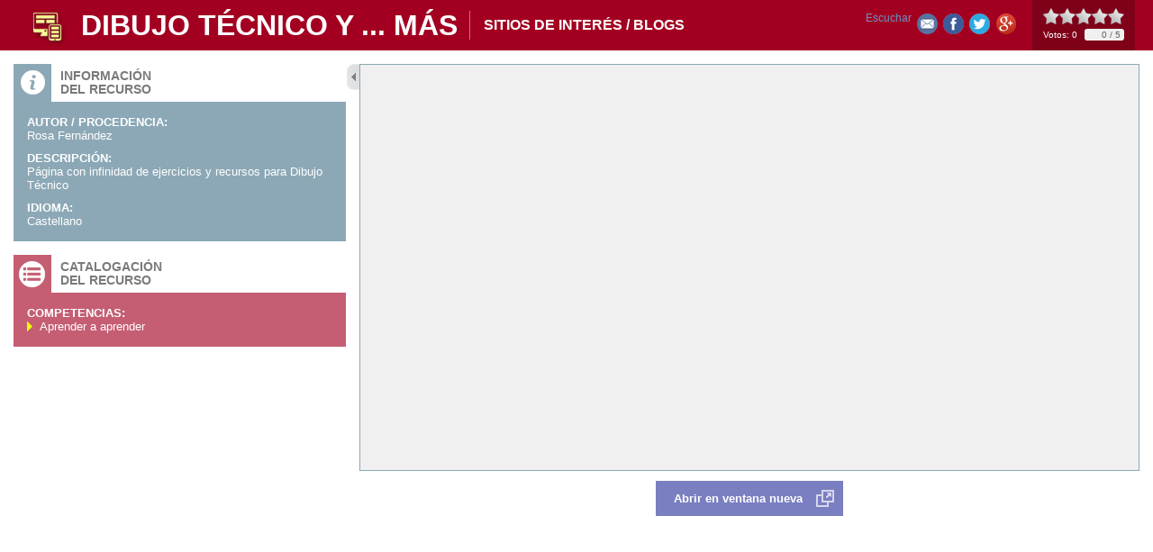

--- FILE ---
content_type: text/html;charset=UTF-8
request_url: https://www.educa.jcyl.es/crol/es/recursos-educativos/dibujo-tecnico-55a29
body_size: 3404
content:






<!DOCTYPE html PUBLIC "-//W3C//DTD XHTML 1.0 Transitional//EN" "http://www.w3.org/TR/xhtml1/DTD/xhtml1-transitional.dtd">
<html xmlns="http://www.w3.org/1999/xhtml" lang="es" xml:lang="es">
<head>
	<title> - Portal de Educaci&oacute;n de la Junta de Castilla y Le&oacute;n - DIBUJO TÉCNICO Y ... MÁS</title>
	<meta http-equiv="Content-Type" content="text/html; charset=UTF-8" />
	<meta name="description" content="Portal de Educaci&oacute;n de la Junta de Castilla y Le&oacute;n. " />
	<meta name="keywords" content="Junta, Castilla y Le&oacute;n, Educacion, Cultura, Colegios, Institutos, Profesores, Maestros, Formaci&oacute;n, Profesional" />
	<meta name="generator" content="Proxia&#169; Content Manager 6.6"/>
	<meta name="googlebot" content="nofollow" />  
	<link rel="icon" href="/educacyl/favicon.ico" />
	<link rel="shortcut icon" href="/educacyl/favicon.ico" />  
	<link rel="stylesheet" type="text/css" href="/educacyl/css/globalStyles.css" />
	<link rel="stylesheet" type="text/css" href="/educacyl/css/crol/estilo.css" /> 
	
	<link rel="stylesheet" type="text/css" href="/educacyl/css-sys/css-system.css" />

	<!-- Scripts generales -->
	<script type="text/javascript">
	var _rootWeb = "/educacyl";
	var _isSSL = (location.href.indexOf("https://") == 0)?true:false;
	var _fullWeb = (_isSSL)?"https://www.educa.jcyl.es/educacyl":"http://www.educa.jcyl.es/educacyl";
	var _userLocale = "es_ES";
	var _userLocaleLang = "es";
	var _userLocaleCountry = "ES";
	var _directionality = "ltr";
	var _currentWeb = "crol";
	var _currentDomain = "";
	var _currentTemplate = "/tkPopUp";
	var _currentUrl = '/crol/es/recursos-educativos/dibujo-tecnico-55a29?currentPopup=true';
	
	var _idmobdev = "0";
	var _userDeviceAlias = "device#0";
	var _idContent = '350761';
    
	var pathNav = '';
	var searchInput= 'Buscar';
	var _bootstrapPath = _rootWeb+'/javaScript/bootstrap-xforms';
	
	
	var locationSettings = {
		basePath: '/educacyl/cm',
		noTownSelected: 'No ha seleccionado ninguna ciudad, aseg&uacute;rese de que es lo que desea.',
		countryField: 'Seleccione el pa&iacute;s',
		stateField: 'Seleccione la provincia',
		townField: 'Escriba la localidad',
		legend: 'Datos de localizaci&oacute;n',
		municipality: '(Municipio)',
		hideCountry: true,
		allowEmptyTown: true,
		bootstrap: false
	};
	var nextText = '';
	var prevText = '';
	var playText = '';
	var pauseText = '';
	var sliderText = '';
	var sliderCountText = '';
	</script>
	<script type="text/javascript" src="/educacyl/javaScript/proxia.js"></script>

	
	<!--[if lt IE 9]><script type="text/javascript" src="/educacyl/javaScript/jquery-old.min.js?nc=1619079210000"></script><![endif]-->
	<!--[if gte IE 9]><!--><script type="text/javascript" src="/educacyl/javaScript/jquery.min.js?nc=1619079210000"></script><!--<![endif]-->
	<script type="text/javascript" src="/educacyl/javaScript/jquery-migrate.min.js?nc=1619079210000"></script>
	
		
	
	<script type="text/javascript" src="/educacyl/javaScript/calendar/calendar.js"></script>
	
	
	<script type="text/javascript" src="/educacyl/javaScript/jquery.easy.slider.js"></script>
	<script type="text/javascript" src="/educacyl/javaScript/hammer.min.js"></script>
	

    
	<script type="text/javascript" src="/educacyl/javaScript/webs/web_crol.js"></script>


	
	<!-- Init -->
	<script type="text/javascript" src="/educacyl/javaScript/init.js"></script>

	
	
	
	
	
	
	<script type="text/javascript">
	var searchBoxTitle = 'Buscar en la web';
	var searchBoxText = 'Buscar...';
	</script>
	<script type="text/javascript" src="/educacyl/javaScript/jquery.rateit/jquery.rateit.min.js"></script>
	<script type="text/javascript" src="/educacyl/javaScript/crol.js"></script>
	
	<!-- Scripts ReadSpeaker -->
<script src="//cdn1.readspeaker.com/script/9275/webReader/webReader.js?pids=wr" type="text/javascript"></script>

</head>
<body class="crolPopup">

	
	<div class="contentOptions">
		<ul>
			<li>
					<div id="readspeaker_button1" class="rs_skip rsbtn rs_preserve m-t-10">
						<a rel="nofollow" class="rsbtn_play" accesskey="L" title="Escucha esta p&aacute;gina utilizando ReadSpeaker" href="//app-eu.readspeaker.com/cgi-bin/rsent?customerid=9275&amp;lang=es_es&amp;readid=content&amp;url=https%3A%2F%2Fwww.educa.jcyl.es%2Fcrol%2Fes%2Frecursos-educativos%2Fdibujo-tecnico-55a29%3FcurrentPopup%3Dtrue">
							<span class="rsbtn_left rsimg rspart"><span class="rsbtn_text"><span>Escuchar</span></span></span>
							<span class="rsbtn_right rsimg rsplay rspart"></span>
						</a>
					</div></li>
			<li class="sendByEmail"><a title="Enviar a un amigo" target="_blank" href="/educacyl/cm/crol/tkSendContentByEmail?currentPopup=true&idContent=350.761" rel="prettyPhoto[type=&quot;iframe&quot;][theme=&quot;proxiaIframe&quot;][width=&quot;419&quot;][height=&quot;285&quot;]">Enviar a un amigo</a></li>					
			
			<li class="facebookLink"><a title="Compartir en Facebook" class="cmFacebookLink" target="_blank" onclick="window.open('http://www.facebook.com/sharer.php?u=https%3A%2F%2Fwww.educa.jcyl.es%2Feducacyl%2Fcm%2Fcrol%2FtkContent%3FidContent%3D350761%26amp%3Blocale%3Des%26amp%3BcurrentPopup%3Dtrue','facebook','toolbar=no, location=no, directories=no, status=yes, resizable=no,width=625,height=425'); return false;" href="http://www.facebook.com/sharer.php?u=https%3A%2F%2Fwww.educa.jcyl.es%2Feducacyl%2Fcm%2Fcrol%2FtkContent%3FidContent%3D350761%26amp%3Blocale%3Des%26amp%3BcurrentPopup%3Dtrue">Share</a></li>
			<li class="twitterLink"><a title="Enviar a Twitter" class="cmTwitterLink" target="_blank" href="/educacyl/cm/crol/retwitt?contentPK=SGFzaE1hcDoiaWRDb250ZW50IjoiMzUwNzYxIjoiYWxpYXMiOiJjcm9sIg..&amp;currentPopup=true">Retweet</a></li>
			<li class="googlePlusLink"><a title="Compartir en Google+" class="cmGooglePlusLink" target="_blank" href="https://plus.google.com/share?url=https%3A%2F%2Fwww.educa.jcyl.es%2Feducacyl%2Fcm%2Fcrol%2FtkContent%3FidContent%3D350761%26amp%3Blocale%3Des%26amp%3BcurrentPopup%3Dtrue" onclick="javascript:window.open(this.href,'','menubar=no,toolbar=no,resizable=yes,scrollbars=yes,width=500,height=370,top='+((screen.height-370)/3)+',left='+((screen.width-500)/2));return false;">Google+</a></li>
		</ul>
	</div>
	

	<div class="resourceContainer" id="content">
		<div class="resourceInnerContainer">
			<div class="resourceContent">
				<div class="overflowLayer">
					
					<script type="text/javascript">
<!--
function zoomImage(image, imageWidth, imageHeight, imageName, imageAuthor) {
    if (imageAuthor!=''){
        url = "/educacyl/cm/tkZoomImage?locale=es_ES&"+image+"&width="+imageWidth+"&height="+imageHeight+"&name="+escape(imageName)+"&author="+escape(imageAuthor);
    } else {
        url = "/educacyl/cm/tkZoomImage?locale=es_ES&"+image+"&width="+imageWidth+"&height="+imageHeight+"&name="+escape(imageName);
    }
    imageHeight = imageHeight+110
    if(imageWidth >150){
        imageWidth = imageWidth+12
    } else {
        imageWidth = 150
    }
    ops = "toolbar=no,location=no,directories=no,status=no,menubar=no,scrollbars=no,resizable=no,width="+imageWidth+",height="+imageHeight;
    winZoomImage = window.open(url, "winZoomImage", ops);
    winZoomImage.focus();
}

function showVideo(video, videoWidth, videoHeight, videoName, videoType) {
    if (videoType=='wmedia'){
        videoHeight=videoHeight+44;
    }
    if (videoType=='quicktime'){
        videoHeight=videoHeight+10;
    }
    url = "/educacyl/cm/tkShowVideo?locale=es_ES&"+video+"&width="+videoWidth+"&height="+videoHeight+"&name="+escape(videoName)+"&type="+videoType;
    videoWidth=videoWidth+25;
    videoHeight=videoHeight+120;
    ops = "toolbar=no,location=no,directories=no,status=no,menubar=no,scrollbars=no,resizable=no,width="+videoWidth+",height=" + videoHeight;
    winShowVideo = window.open(url, "winShowVideo", ops);
    if (videoHeight<(240+120)){
        winShowVideo.resizeTo(videoWidth+10,240+120+10);
    }
    winShowVideo.focus();
}
//-->
</script>
<div id="bodyContentDiv" class="cmBodyContent"><div class="modelEspaciosWeb templateHtml icoSitios-de-interes-/-blogs"><div class="popupContentHeader node_350761_crol clearfix"><div class="icon"></div><div class="contentTable"><div class="contentRow"><div class="contentCell contentName">DIBUJO TÉCNICO Y ... MÁS</div><div class="contentCell subcategoryName">Sitios de interés / blogs</div></div></div><div class="stars"></div></div><div class="popupContentWrapper clearfix"><div class="boxes"><div class="infoBox"><div class="boxIcon"></div><div class="boxTitle">Información<br/>del recurso</div><div class="boxContent clearfix"><div class="infoField S_CROL_AUTOR"><div class="infoFieldName">Autor / Procedencia:</div><div class="infoFieldValue">Rosa Fernández</div></div><div class="infoField S_CROL_DESCR"><div class="infoFieldName">Descripción:</div><div class="infoFieldValue">Página con infinidad de ejercicios y recursos para Dibujo Técnico</div></div><div class="infoField S_CROL_IDIOMA"><div class="infoFieldName">Idioma:</div><div class="infoFieldValue">Castellano</div></div></div></div><div class="thematicBox"><div class="boxIcon"></div><div class="boxTitle">Catalogación<br/>del recurso</div><div class="boxContent clearfix"></div></div></div><div class="resourceBox"><div class="resource"><iframe class="iframeResourceURL" id="iframeResourceURL" src="http://tododibujotecnicoymas.blogspot.com.es/"><a href="http://tododibujotecnicoymas.blogspot.com.es/" target="_blank">DIBUJO TÉCNICO Y ... MÁS</a></iframe><div class="resourceButtons"><a class="resourceNewWindow" id="resourceNewWindow" href="http://tododibujotecnicoymas.blogspot.com.es/" target="_blank">
										Abrir en ventana nueva
									</a></div></div></div></div></div><div class="cmClear"></div></div>
				</div>
			</div>
		</div>
	</div>

	<div id="themeInfo" style="display:none;">

	

	
		<div class="infoField thCompetencias">
			<div class="infoFieldName">Competencias:</div>
			<div class="infoFieldValue">
				<ul>
				
					<li class="numIter0">Aprender a aprender</li>
				
				</ul>
			</div>
		</div>
	

	

		

</div>

</body>
</html>
